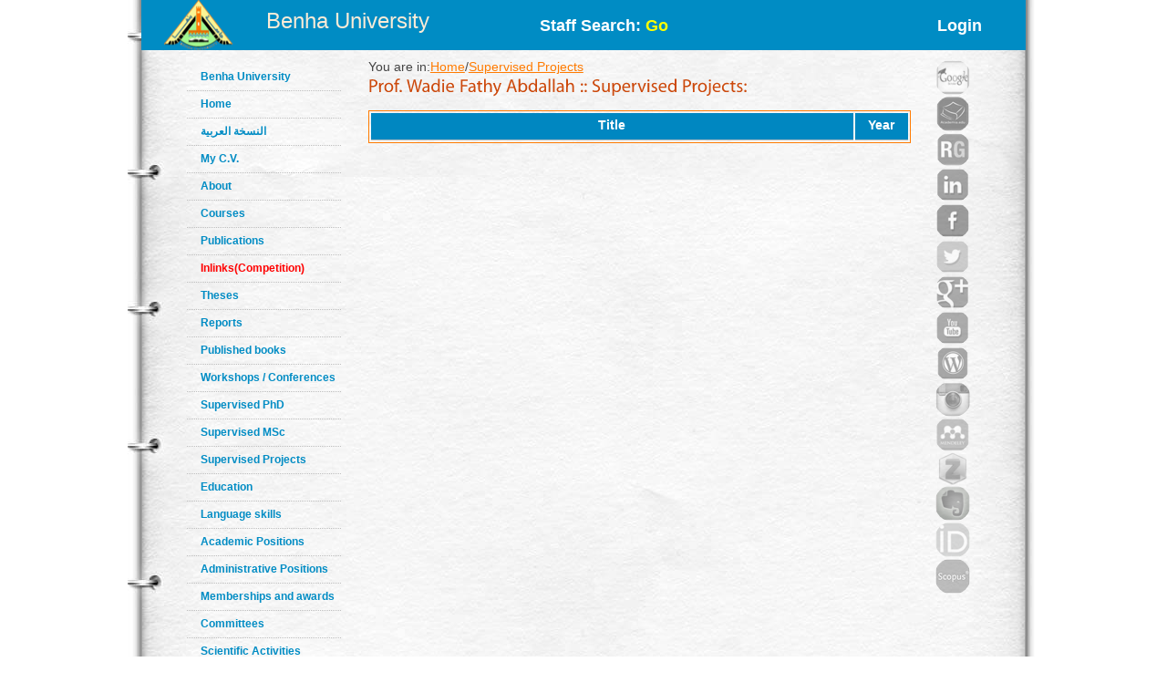

--- FILE ---
content_type: text/html; charset=utf-8
request_url: https://bu.edu.eg/staff/wadieaalshahat9-supervised-Projects
body_size: 2710
content:

<!DOCTYPE html PUBLIC "-//W3C//DTD XHTML 1.0 Transitional//EN" "http://www.w3.org/TR/xhtml1/DTD/xhtml1-transitional.dtd"><html lang="en">
	<head>
	<title>Wadie Fathy Abdallah|Supervised Projects</title>
	<meta name="description" content="Benha University Staff sites">
	<meta charset="utf-8">
	<meta name="keywords" content="Benha, Benha University, Higher education, Faculties, Colleges, E-portal, University, Students, Research, Campus, Edu e-mail, ICTP, Digital library, E-learning">
	<link rel="stylesheet" href="https://bu.edu.eg/portal/templates/staff_sites/staffcss/reset.css" type="text/css" media="all">
	<link rel="stylesheet" href="https://bu.edu.eg/portal/templates/staff_sites/staffcss/style.css" type="text/css" media="all">
	<link rel="stylesheet" href="https://bu.edu.eg/portal/templates/staff_sites/staffcss/SpryAccordion.css" type="text/css"   />
	
		<script type="text/javascript" src="https://cdnjs.cloudflare.com/ajax/libs/jquery/1.7.1/jquery.min.js"></script>
	<script type="text/javascript" src="https://bu.edu.eg/portal/templates/staff_sites/staffjs/cufon-yui.js"></script>
	<script type="text/javascript" src="https://bu.edu.eg/portal/templates/staff_sites/staffjs/cufon-replace.js"></script>
	<script type="text/javascript" src="https://bu.edu.eg/portal/templates/staff_sites/staffjs/Myriad_Pro_300.font.js"></script>
	<script type="text/javascript" src="https://bu.edu.eg/portal/templates/staff_sites/staffjs/Myriad_Pro_400.font.js"></script>
	<script type="text/javascript" src="https://bu.edu.eg/portal/templates/staff_sites/staffjs/script.js"></script>
	<script type="text/javascript" src="https://bu.edu.eg/portal/templates/staff_sites/staffjs/SpryAccordion.js" ></script>	
	
	<!-- <script>!window.jQuery && document.write(unescape("%3Cscript src="jquery-1.7.1.min.js"%3E%3C/script%3E"))</script>-->
	
	<script type="text/javascript" src="https://bu.edu.eg/portal/templates/staff_sites/staffjs/demo.js"></script>
	<script type="text/javascript" src="https://bu.edu.eg/portal/templates/staff_sites/staffjs/modernizr.js"></script>
	<script type="text/javascript" src="https://bu.edu.eg/portal/templates/staff_sites/staffjs/demo.js"></script>
	
	<!--staff photo galary-->
	<script src="https://bu.edu.eg/portal/templates/staff_sites/staffjs/jquery-1.6.1.min.js" type="text/javascript"></script>
	<!--script src="https://bu.edu.eg/portal/templates/staff_sites/staffjs/jquery.lint.js" type="text/javascript" charset="utf-8"></script-->
	<link rel="stylesheet" href="https://bu.edu.eg/portal/templates/staff_sites/staffcss/prettyPhoto.css" type="text/css" media="screen" title="prettyPhoto main stylesheet" charset="utf-8" />
	<script src="https://bu.edu.eg/portal/templates/staff_sites/staffjs/jquery.prettyPhoto.js" type="text/javascript" charset="utf-8"></script>
	<!--[if lt IE 7]>
		 <link rel="stylesheet" href="https://bu.edu.eg/portal/templates/staff_sites/staffjs/ie/ie6.css" type="text/css" media="screen">
		 <script type="text/javascript" src="https://bu.edu.eg/portal/templates/staff_sites/staffjs/ie_png.js"></script>
		 <script type="text/javascript">
			ie_png.fix(".png, footer, header nav ul li a, .nav-bg, .list li img");
		 </script>
	<![endif]-->
	<!--[if lt IE 9]>
		<script type="text/javascript" src="https://bu.edu.eg/portal/templates/staff_sites/staffjs/html5.js"></script>
	  <![endif]-->
	  <script>
  (function(i,s,o,g,r,a,m){i["GoogleAnalyticsObject"]=r;i[r]=i[r]||function(){
  (i[r].q=i[r].q||[]).push(arguments)},i[r].l=1*new Date();a=s.createElement(o),
  m=s.getElementsByTagName(o)[0];a.async=1;a.src=g;m.parentNode.insertBefore(a,m)
  })(window,document,"script","//www.google-analytics.com/analytics.js","ga");

  ga("create", "UA-30046984-1", "bu.edu.eg");
  ga("send", "pageview");

</script>
	<script type="text/javascript">
function validateForm(){
	var RequiredUser=document.search_form.RequiredUser.value;
	if(RequiredUser.indexOf(' ')>-1){
		alert('Invalid Username');
		return false;
	}
	var RequiredPassword=document.search_form.RequiredPassword.value;
	if(RequiredPassword.length <1){
		alert('Please Enter Password');			
		return false;
	}
}
</script>
	
	<script>
  window.dataLayer = window.dataLayer || [];
  function gtag(){dataLayer.push(arguments);}
  gtag("js", new Date());

  gtag("config", "UA-80109697-1");
</script>

	</head>
<body id="page1">
<div class="wrap">
<header>
<!-- header -->
<div class="container" style="background: #008cc4;height: 55px;">
<div style="width: 30%;float: left;margin-left: 25px;">

<div style=float:left>
<a href="https://bu.edu.eg/" style ="color: antiquewhite;font-size: x-large;vertical-align: -webkit-baseline-middle;text-decoration: inherit;"><img src="https://bu.edu.eg/portal/templates/staff_sites/staffimages/bulogo.png" width="75" height="55" /></a> </div>
<div style="padding-top: 5%;float:right"><a href="https://bu.edu.eg/" style ="color: antiquewhite;font-size: x-large;vertical-align: -webkit-baseline-middle;text-decoration: inherit;">Benha University</a></div>
</div>

<div class="content-wrapper2" style="float:right;font-weight: bolder;font-size: large;width: 50%;
margin-right: 5%;">
<div style="float:left;margin-top: 20px;">
<a style="text-decoration: none;color: #fff;" href="https://bu.edu.eg/portal/index.php?act=104">
Staff Search: <font style="color: yellow;">Go</font></a>
</div><div style="float:right;margin-top: 20px;">
<a style="text-decoration: none;color: #fff;" href="/staff/login/2131">Login</a></div>
</div></div>
</header>	
<div class="container">
<div style="float:left; width:100px">
<br class="clear"/>
<div style="vertical-align:bottom">
<!-- aside -->
   <aside>  
<ul class="categories" style="width:170px;text-align: left;">
<li><span><a href="https://bu.edu.eg/">Benha University</a></span></li>					
<li><span><a href="https://bu.edu.eg/staff/wadieaalshahat9">Home</a></span></li>	
<li><span><a title="My C.V" href="/staff-ar/wadieaalshahat9">النسخة العربية</a></span></li>
<li><span><a title="My C.V" href="/staff/wadieaalshahat9-cv">My C.V.</a></span></li>
<li><span><a href="https://bu.edu.eg/staff/wadieaalshahat9-about">About</a></span></li>
<li><span><a href="https://bu.edu.eg/staff/wadieaalshahat9-courses">Courses</a></span></li>
<li><span><a href="https://bu.edu.eg/staff/wadieaalshahat9-publications">Publications</a></span></li>
<li><span><a href="https://bu.edu.eg/staff/wadieaalshahat9-in-Links"><font color="red" >Inlinks(Competition)</font></a></span></li>
<li><span><a href="https://bu.edu.eg/staff/wadieaalshahat9-theses">Theses</a></span></li>
<li><span><a href="https://bu.edu.eg/staff/wadieaalshahat9-reports">Reports</a></span></li>
<li><span><a href="https://bu.edu.eg/staff/wadieaalshahat9-published-books">Published books</a></span></li>
<li><span><a href="https://bu.edu.eg/staff/wadieaalshahat9-workshops&Conferences">Workshops / Conferences</a></span></li>
<li><span><a href="https://bu.edu.eg/staff/wadieaalshahat9-supervised-PhD">Supervised PhD</a></span></li>
<li><span><a href="https://bu.edu.eg/staff/wadieaalshahat9-supervised-MSc">Supervised MSc</a></span></li>
<li><span><a href="https://bu.edu.eg/staff/wadieaalshahat9-supervised-Projects">Supervised Projects</a></span></li>
<li><span><a href="https://bu.edu.eg/staff/wadieaalshahat9-education">Education</a></span></li>
<li><span><a href="https://bu.edu.eg/staff/wadieaalshahat9-language-skills">Language skills</a></span></li>
<li><span><a href="https://bu.edu.eg/staff/wadieaalshahat9-positions">Academic Positions</a></span></li>
<li><span><a href="https://bu.edu.eg/staff/wadieaalshahat9-administrative-positions">Administrative Positions</a></span></li>
<li><span><a href="https://bu.edu.eg/staff/wadieaalshahat9-memberships&awards">Memberships and awards</a></span></li>		
<li><span><a href="https://bu.edu.eg/staff/wadieaalshahat9-committees">Committees</a></span></li>
<li><span><a href="https://bu.edu.eg/staff/wadieaalshahat9-activities">Scientific Activities</a></span></li>
<li><span><a href="https://bu.edu.eg/staff/wadieaalshahat9-experience">Experience</a></span></li>
<li><span><a href="https://bu.edu.eg/staff/wadieaalshahat9-external-Links">Outgoing Links</a></span></li>
<li><span><a href="https://bu.edu.eg/staff/wadieaalshahat9-news">News</a></span></li>
<li><span><a href="https://bu.edu.eg/staff/wadieaalshahat9-photos">Photo Gallery</a></span></li>
<li><span><a href="https://bu.edu.eg/staff/wadieaalshahat9-statement">Staff Statement</a></span></li>

					</ul>
				</aside>
				<br class=clear />	
</div>
</div>
				<!-- content -->
				<section id="content" style="margin: 10px;">
					<div class="content">
					<div style="width: 90%;float:left">
					   
<table width=100% align=left>
	<tr>
		<td align=left>You are in:<a href='https://bu.edu.eg/staff/wadieaalshahat9'>Home</a>/<a href='https://bu.edu.eg/staff/wadieaalshahat9-supervised-Projects'>Supervised Projects</a></td>
		<td align=right></td>
	</tr>
	<tr>
	<td colspan=2>
		<h3 id=MainTitle>Prof. Wadie Fathy Abdallah :: Supervised Projects:</h3>
	</td>
	</tr>
	<tr>
		<td colspan=2>
			<table width=100%>
				<tr>		
					<td>
						<table width=100% align=center class=ViewProfElement>
							<tr class=ViewProfElementTH>
								<td align=center>Title</td>
								<td align=center style='width:10%'>Year</td>
								
							</tr>
							
						</table>
					</td>		
				</tr>
			</table>
		</td>
	</tr>
</table>
					   </div>
					
					<div style="float:right;width: 10%;text-align:right">		<img title="Google Scholar" src="https://bu.edu.eg/portal/templates/staff_sites/staffimages/gscholar2.png" alt="Google Scholar" style="width:40px;opacity: 0.5;border-radius: 30px;"><img title="Acdemia.edu" style="width:40px;opacity: 0.5;border-radius: 30px;" src="https://bu.edu.eg/portal/templates/staff_sites/staffimages/acdemia2.png" alt="Acdemia.edu"><img title="Research Gate" style="width:40px;opacity: 0.5;border-radius: 30px;" src="https://bu.edu.eg/portal/templates/staff_sites/staffimages/researchgate2.png" alt="Research Gate"><img title="Linkedin" style="width:40px;opacity: 0.5;border-radius: 30px;" src="https://bu.edu.eg/portal/templates/staff_sites/staffimages/linkedin2.png" alt="Linkedin"><img title="Facebook" style="width:40px;opacity: 0.5;border-radius: 30px;" src="https://bu.edu.eg/portal/templates/staff_sites/staffimages/facebook2.png" alt="Facebook"><img title="Twitter" style="width:40px;opacity: 0.5;border-radius: 30px;" src="https://bu.edu.eg/portal/templates/staff_sites/staffimages/twitter2.png" alt="Twitter"><img title="Google Plus" style="width:40px;opacity: 0.5;border-radius: 30px;" src="https://bu.edu.eg/portal/templates/staff_sites/staffimages/gplus2.png" alt="Google Plus"><img title="Youtube" style="width:40px;opacity: 0.5;border-radius: 30px;" src="https://bu.edu.eg/portal/templates/staff_sites/staffimages/youtube2.png" alt="Youtube"><img title="Wordpress" style="width:40px;opacity: 0.5;border-radius: 30px;" src="https://bu.edu.eg/portal/templates/staff_sites/staffimages/wordpress2.png" alt="Wordpress"><img title="Instagram" style="width:40px;opacity: 0.5;border-radius: 30px;" src="https://bu.edu.eg/portal/templates/staff_sites/staffimages/instagram2.png" alt="Instagram"><img title="Mendeley" style="width:40px;opacity: 0.5;border-radius: 30px;" src="https://bu.edu.eg/portal/templates/staff_sites/staffimages/mendeley2.png" alt="Mendeley"><img title="Zotero" style="width:40px;opacity: 0.5;border-radius: 30px;" src="https://bu.edu.eg/portal/templates/staff_sites/staffimages/zotero2.png" alt="Zotero"><img title="Evernote" style="width:40px;opacity: 0.5;border-radius: 30px;" src="https://bu.edu.eg/portal/templates/staff_sites/staffimages/evernote2.png" alt="Evernote"><img title="ORCID" style="width:40px;opacity: 0.5;border-radius: 30px;" src="https://bu.edu.eg/portal/templates/staff_sites/staffimages/orcid2.png" alt="ORCID"><img title="Scopus" style="width:40px;opacity: 0.5;border-radius: 30px;" src="https://bu.edu.eg/portal/templates/staff_sites/staffimages/scopus2.png" alt="Scopus">
			</div>
					</div>
	
<script type="text/javascript">
var Accordion1 = new Spry.Widget.Accordion("Accordion1");
</script>
</section>
</div>
</div>
<!-- footer -->
<footer>
	<div class="container">
	<h3 style="text-align:center;color: red;">All data on this site is under the responsibility of the faculty member</h3>
		<div class="inside">
			<div class="wrapper">
				<div class="fleft" style="font-size: 16px;">Visits Since April 2013<font style=color:#CC490C> 4137 </font> <br />
<font style="font-size: 16px;">Last updated <font style=color:#CC490C>2021-09-15</font></font> </div>
				<div class="aligncenter">Benha University © 2019</div>
				<div style="float: right;margin-right: 120px;">Designed and developed by portal team - <a href="https://bu.edu.eg/">Benha University</a> <br/></div>
			</div>
		</div>
	</div>
</footer>
		<script type="text/javascript"> Cufon.now(); </script>
		<script>!window.jQuery && document.write(unescape('%3Cscript src="jquery-1.7.1.min.js"%3E%3C/script%3E'))</script>

	
	
	</body>
</html>


--- FILE ---
content_type: text/javascript
request_url: https://bu.edu.eg/portal/templates/staff_sites/staffjs/script.js
body_size: -30
content:
$(document).ready(function(){
  $("a.new_window").attr("target", "_blank");
 });